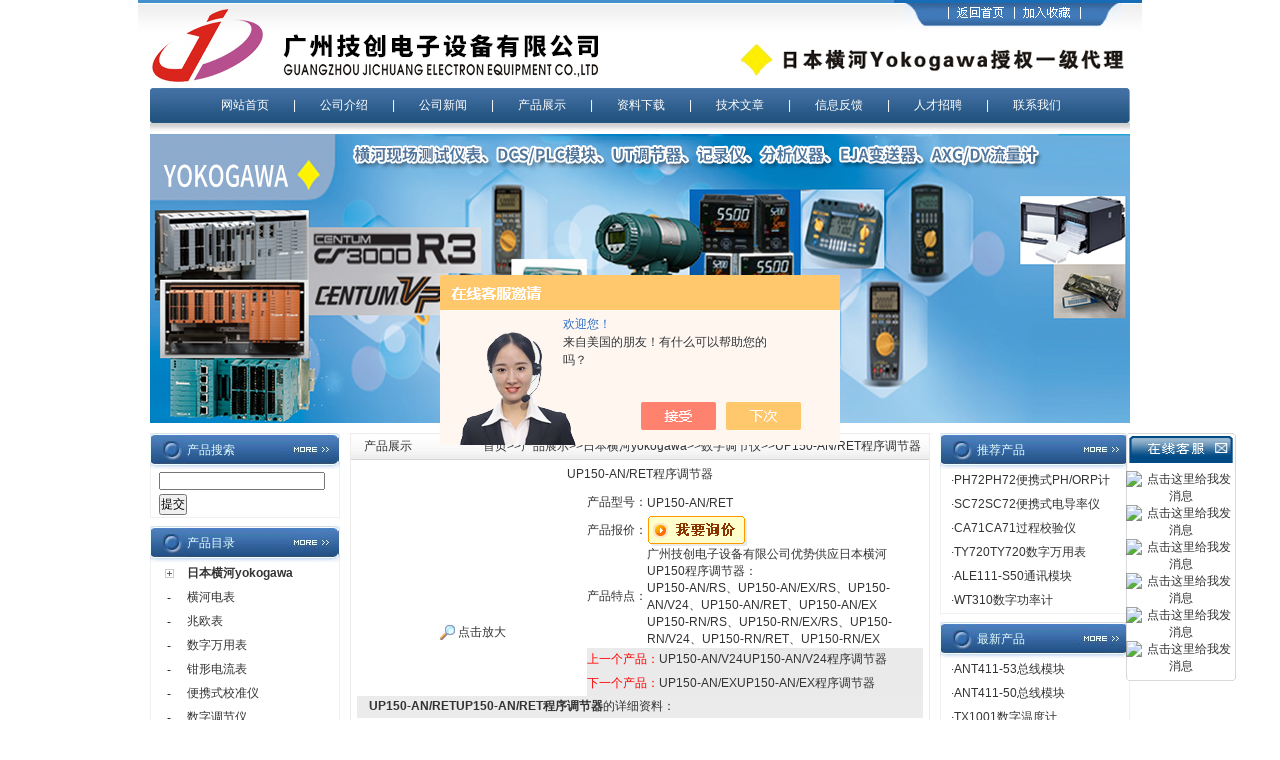

--- FILE ---
content_type: text/html; charset=utf-8
request_url: http://www.jichuang-china.com/gzjc1718-Products-9896157/
body_size: 12536
content:
<!DOCTYPE html PUBLIC "-//W3C//DTD XHTML 1.0 Transitional//EN" "http://www.w3.org/TR/xhtml1/DTD/xhtml1-transitional.dtd">
<html xmlns="http://www.w3.org/1999/xhtml">
<head>
<meta http-equiv="Content-Type" content="text/html; charset=utf-8" />
<TITLE>UP150-AN/RET程序调节器UP150-AN/RET-广州技创电子设备有限公司</TITLE>
<META NAME="Keywords" CONTENT="UP150-AN/RET程序调节器">
<META NAME="Description" CONTENT="广州技创电子设备有限公司所提供的UP150-AN/RETUP150-AN/RET程序调节器质量可靠、规格齐全,广州技创电子设备有限公司不仅具有专业的技术水平,更有良好的售后服务和优质的解决方案,欢迎您来电咨询此产品具体参数及价格等详细信息！">
<script src="/ajax/common.ashx" type="text/javascript"></script>
<script src="/ajax/NewPersonalStyle.Classes.SendMSG,NewPersonalStyle.ashx" type="text/javascript"></script>
<script src="/js/videoback.js" type="text/javascript"></script>

<link href="/skins/202678/css/css.css" rel="stylesheet" type="text/css" />
<script type="application/ld+json">
{
"@context": "https://ziyuan.baidu.com/contexts/cambrian.jsonld",
"@id": "http://www.jichuang-china.com/gzjc1718-Products-9896157/",
"title": "UP150-AN/RET程序调节器UP150-AN/RET",
"pubDate": "2012-07-14T11:19:31",
"upDate": "2015-07-19T05:41:35"
    }</script>
<script type="text/javascript" src="/ajax/common.ashx"></script>
<script src="/ajax/NewPersonalStyle.Classes.SendMSG,NewPersonalStyle.ashx" type="text/javascript"></script>
<script type="text/javascript">
var viewNames = "";
var cookieArr = document.cookie.match(new RegExp("ViewNames" + "=[_0-9]*", "gi"));
if (cookieArr != null && cookieArr.length > 0) {
   var cookieVal = cookieArr[0].split("=");
    if (cookieVal[0] == "ViewNames") {
        viewNames = unescape(cookieVal[1]);
    }
}
if (viewNames == "") {
    var exp = new Date();
    exp.setTime(exp.getTime() + 7 * 24 * 60 * 60 * 1000);
    viewNames = new Date().valueOf() + "_" + Math.round(Math.random() * 1000 + 1000);
    document.cookie = "ViewNames" + "=" + escape(viewNames) + "; expires" + "=" + exp.toGMTString();
}
SendMSG.ToSaveViewLog("9896157", "ProductsInfo",viewNames, function() {});
</script>
<script language="javaScript" src="/js/JSChat.js"></script><script language="javaScript">function ChatBoxClickGXH() { DoChatBoxClickGXH('https://chat.chem17.com',186591) }</script><script>!window.jQuery && document.write('<script src="https://public.mtnets.com/Plugins/jQuery/2.2.4/jquery-2.2.4.min.js" integrity="sha384-rY/jv8mMhqDabXSo+UCggqKtdmBfd3qC2/KvyTDNQ6PcUJXaxK1tMepoQda4g5vB" crossorigin="anonymous">'+'</scr'+'ipt>');</script><script type="text/javascript" src="https://chat.chem17.com/chat/KFCenterBox/202678"></script><script type="text/javascript" src="https://chat.chem17.com/chat/KFLeftBox/202678"></script><script>
(function(){
var bp = document.createElement('script');
var curProtocol = window.location.protocol.split(':')[0];
if (curProtocol === 'https') {
bp.src = 'https://zz.bdstatic.com/linksubmit/push.js';
}
else {
bp.src = 'http://push.zhanzhang.baidu.com/push.js';
}
var s = document.getElementsByTagName("script")[0];
s.parentNode.insertBefore(bp, s);
})();
</script>
</head>

<body>
<script src="https://www.chem17.com/mystat.aspx?u=gzjc1718"></script>

<table width="1004" height="88" border="0" align="center" cellpadding="0" cellspacing="0" background="/skins/202678/images/index.jpg">
  <tr>
    <td width="228"></td>
    <td width="776" align="right" valign="top"><img src="/skins/202678/images/index_r1_c34.jpg" width="248" height="31" border="0" usemap="#Map" /></td>
  </tr>
</table>
<table width="980" border="0" align="center" cellpadding="0" cellspacing="0" background="/skins/202678/images/index_r5_c9.jpg">
  <tr>
    <td width="12" align="left"><img src="/skins/202678/images/index_r5_c3.jpg" width="12" height="35" /></td>
    <td align="center" class="daohang"><a href="/">网站首页</a>　　|　　<a href="/aboutus/">公司介绍</a>　　|　　<a href="/news/">公司新闻</a>　　|　　<a href="/products/">产品展示</a>　　|　　<a href="/down/">资料下载</a>　　|　　<a href="/article/">技术文章</a>　　|　　<a href="/order/">信息反馈</a>　　|　　<a href="/job/">人才招聘</a>　　|　　<a href="/contact/">联系我们</a></td>
    <td width="10" align="right"><img src="/skins/202678/images/index_r5_c38.jpg" width="7" height="35" /></td>
  </tr>
</table>
<table width="980" border="0" align="center" cellpadding="0" cellspacing="0" background="/skins/202678/images/index_r7_c13.jpg">
  <tr>
    <td height="11"></td>
  </tr>
</table>
<table width="980" border="0" align="center" cellpadding="0" cellspacing="0">
  <tr>
    <td><img src="/skins/202678/images/banner.jpg"/></td>
  </tr>
</table>
<table width="980" height="10" border="0" align="center" cellpadding="0" cellspacing="0">
  <tr>
    <td></td>
  </tr>
</table>

<map name="Map" id="Map"><area shape="rect" coords="60,4,112,21" href="/" />
<area shape="rect" coords="127,4,178,23" href="javascript:window.external.addFavorite('http://www.jichuang-china.com','广州技创电子设备有限公司');" /></map>



<SCRIPT language=javascript>
<!--
        var stmnLEFT = 880; 
        var stmnGAP1 = 220; 
        var stmnGAP2 = 100; 
        var stmnBASE = 150; 
        var stmnActivateSpeed = 200; 
        var stmnScrollSpeed = 1; 

        var stmnTimer;

        
        function ReadCookie(name)
        {
                var label = name + "=";
                var labelLen = label.length;
                var cLen = document.cookie.length;
                var i = 0;

                while (i < cLen) {
                        var j = i + labelLen;

                        if (document.cookie.substring(i, j) == label) {
                                var cEnd = document.cookie.indexOf(";", j);
                                if (cEnd == -1) cEnd = document.cookie.length;

                                return unescape(document.cookie.substring(j, cEnd));
                        }
        
                        i++;
                }

                return "";
        }

       
        function SaveCookie(name, value, expire)
        {
                var eDate = new Date();
                eDate.setDate(eDate.getDate() + expire);
                document.cookie = name + "=" + value + "; expires=" +  eDate.toGMTString()+ "; path=/";
        }

       
        function RefreshStaticMenu()
        {
                var stmnStartPoint, stmnEndPoint, stmnRefreshTimer;

                stmnStartPoint = parseInt(STATICMENU.style.top, 10);
                stmnEndPoint = document.documentElement.scrollTop + stmnGAP2;
                if (stmnEndPoint < stmnGAP1) stmnEndPoint = stmnGAP1;

                stmnRefreshTimer = stmnActivateSpeed;

                if ( stmnStartPoint != stmnEndPoint ) {
                        stmnScrollAmount = Math.ceil( Math.abs( stmnEndPoint - stmnStartPoint ) / 15 );
                        STATICMENU.style.top = parseInt(STATICMENU.style.top, 10) + ( ( stmnEndPoint<stmnStartPoint ) ? -stmnScrollAmount : stmnScrollAmount );
                        stmnRefreshTimer = stmnScrollSpeed;
                }

                stmnTimer = setTimeout ("RefreshStaticMenu();", stmnRefreshTimer);
        }

      
        function ToggleAnimate()
        {
                if (ANIMATE.checked) { 
                        RefreshStaticMenu(); 
                        SaveCookie("ANIMATE", "true", 300); 
                }
                else { 
                        clearTimeout(stmnTimer); 
                        STATICMENU.style.top = stmnGAP1; 
                        SaveCookie("ANIMATE", "false", 300); 
                }
        }

        
        function InitializeStaticMenu()
        {
                if (ReadCookie("ANIMATE") == "false") { 
                        ANIMATE.checked = false; 
                        STATICMENU.style.top = document.documentElement.scrollTop + stmnGAP1; 
                }
                else { 
                        ANIMATE.checked = true; 
                        STATICMENU.style.top = document.documentElement.scrollTop + stmnBASE; 
                        RefreshStaticMenu(); 
                }

                STATICMENU.style.left = "88%"; 
        }
        
       
        ns = (document.layers)? true:false
        ie = (document.all)? true:false
        
        function show(id) 
        {
        if (ns) document.layers[id].visibility = "visible"
        else if (ie) document.all[id].style.visibility = "visible"
        }
        
        function hide(id) 
        {
        if (ns) document.layers[id].visibility = "hidden"
        else if (ie) document.all[id].style.visibility = "hidden"
        }
		 function closetable() 
        {
		document.getElementById("hiddendiv").style.display="none";
        }

-->
</SCRIPT>
<TABLE cellSpacing=0 cellPadding=0 width="100%" border=0>
  <TR>
    <TD vAlign=top width=65><!-------用户公告-------->
      <DIV id=STATICMENU 
style="Z-INDEX: 100; POSITION: absolute">

<div id="hiddendiv">


<table width="110" border="0" cellspacing="0" cellpadding="0" id="hiddendiv">
  <tr>
    <td valign="top" background="/skins/202678/images/qq_17.gif"><table width="110" border="0" cellspacing="0" cellpadding="0" >
    
</table>
      <table width="110" border="0" align="center" cellpadding="0" cellspacing="0">
        <tr>
          <td><img src="/skins/202678/images/qq_15.gif" width="110" height="38" border="0" usemap="#MapMap">
            <map name="MapMap">
              <area shape="rect" coords="80,5,103,25" href="#" onClick="ad.style.display = 'none'" title="关闭">
            </map>            </td>
        </tr>
	
	
 

 		<tr>
		  <td background="/skins/202678/images/qq_17.gif" height="25"><div align="center"><a target=blank href=tencent://message/?uin=1973687&Site=&Menu=yes><img border="0" src="http://wpa.qq.com/pa?p=2:1973687:47" alt="点击这里给我发消息" title="点击这里给我发消息"></a></div></td>
  </tr>
  
 		<tr>
		  <td background="/skins/202678/images/qq_17.gif" height="25"><div align="center"><a target=blank href=tencent://message/?uin=916780778&Site=&Menu=yes><img border="0" src="http://wpa.qq.com/pa?p=2:916780778:47" alt="点击这里给我发消息" title="点击这里给我发消息"></a></div></td>
  </tr>
  
 		<tr>
		  <td background="/skins/202678/images/qq_17.gif" height="25"><div align="center"><a target=blank href=tencent://message/?uin=1662293579&Site=&Menu=yes><img border="0" src="http://wpa.qq.com/pa?p=2:1662293579:47" alt="点击这里给我发消息" title="点击这里给我发消息"></a></div></td>
  </tr>
  
 		<tr>
		  <td background="/skins/202678/images/qq_17.gif" height="25"><div align="center"><a target=blank href=tencent://message/?uin=1787652270&Site=&Menu=yes><img border="0" src="http://wpa.qq.com/pa?p=2:1787652270:47" alt="点击这里给我发消息" title="点击这里给我发消息"></a></div></td>
  </tr>
  
 		<tr>
		  <td background="/skins/202678/images/qq_17.gif" height="25"><div align="center"><a target=blank href=tencent://message/?uin=2211720212&Site=&Menu=yes><img border="0" src="http://wpa.qq.com/pa?p=2:2211720212:47" alt="点击这里给我发消息" title="点击这里给我发消息"></a></div></td>
  </tr>
  <tr>
		  <td background="/skins/202678/images/qq_17.gif" height="25"><div align="center"><a target=blank href=tencent://message/?uin=2277175806&Site=&Menu=yes><img border="0" src="http://wpa.qq.com/pa?p=2:2277175806:47" alt="点击这里给我发消息" title="点击这里给我发消息"></a></div></td>
  </tr>
  
      
		
		
		
		<tr>
    <td><img src="/skins/202678/images/qq_37.gif" width="110" height="6"></td>
  </tr>
      </table></td>
  </tr>
</table>
 
</div>


<map name="Map"><area shape="rect" coords="80,5,103,25" href="#"onclick=" closetable();" title="关闭"></map>

	  <INPUT id=ANIMATE onclick=ToggleAnimate(); type=hidden>
      <SCRIPT language=javascript>InitializeStaticMenu();</SCRIPT>
      </DIV></TD></TR></TBODY></TABLE>


<table width="980" border="0" align="center" cellpadding="0" cellspacing="0">
  <tr>
    <td width="200" valign="top"><table width="190" border="0" cellpadding="0" cellspacing="0" background="/skins/202678/images/index1_r1_c13.jpg">
      <tr>
        <td width="37" align="left"><img src="/skins/202678/images/index1_r1_c1.jpg" width="37" height="36" /></td>
        <td width="100" class="bt">产品搜索</td>
        <td width="53" align="right"><img src="/skins/202678/images/index1_r1_c16.jpg" width="53" height="35" /></td>
      </tr>
    </table>
      <table width="190" border="0" cellspacing="0" cellpadding="0" style="border-bottom:1px solid #EFF1EE; border-left:1px solid #EFF1EE; border-right:1px solid #EFF1EE;">
        <tr>
          <td><table width="188" border="0" cellspacing="0" cellpadding="0">
              <form action="/products.html" method="post" name="form1" id="form1" onsubmit="return checkform(form1)">
                <tr>
                  <td height="24" align="left" style="padding-left:8px;"><input name="keyword" type="text" class="kuang" size="22" value="" /></td>
                </tr>
                <tr>
                  <td height="24" align="left" style="padding-left:8px;"><input type="submit" name="Submit" value="提交" /></td>
                </tr>
              </form>
          </table></td>
        </tr>
      </table>
      <table width="190" height="8" border="0" cellpadding="0" cellspacing="0">
        <tr>
          <td></td>
        </tr>
      </table>
      <table width="190" border="0" cellpadding="0" cellspacing="0" background="/skins/202678/images/index1_r1_c13.jpg">
      <tr>
        <td width="37" align="left"><img src="/skins/202678/images/index1_r1_c1.jpg" width="37" height="36" /></td>
        <td width="100" class="bt">产品目录</td>
        <td width="53" align="right"><img src="/skins/202678/images/index1_r1_c16.jpg" width="53" height="35" /></td>
      </tr>
    </table>
      <table width="190" border="0" cellspacing="0" cellpadding="0" style="border-bottom:1px solid #EFF1EE; border-left:1px solid #EFF1EE; border-right:1px solid #EFF1EE;">
        <tr>
          <td>
              <table width="188" border="0" cellspacing="0" cellpadding="0">
                <tr>
                  <td width="36" height="24" align="center"><img src="/skins/202678/images/index_r19_c4.jpg" width="9" height="9" /></td>
                  <td><span class="test14"><strong><a href="/gzjc1718-ParentList-585062/" target="_blank" title="日本横河yokogawa">日本横河yokogawa</a></strong></span></td>
                </tr>
              </table>
            
              <table width="188" border="0" cellspacing="0" cellpadding="0">
                <tr>
                  <td width="36" height="24" align="center">-</td>
                  <td><span class="test12"><a href="/gzjc1718-SonList-585065/" target="_blank" title="横河电表">横河电表</a></span></td>
                </tr>
              </table>
            
              <table width="188" border="0" cellspacing="0" cellpadding="0">
                <tr>
                  <td width="36" height="24" align="center">-</td>
                  <td><span class="test12"><a href="/gzjc1718-SonList-585092/" target="_blank" title="兆欧表">兆欧表</a></span></td>
                </tr>
              </table>
            
              <table width="188" border="0" cellspacing="0" cellpadding="0">
                <tr>
                  <td width="36" height="24" align="center">-</td>
                  <td><span class="test12"><a href="/gzjc1718-SonList-585089/" target="_blank" title="数字万用表">数字万用表</a></span></td>
                </tr>
              </table>
            
              <table width="188" border="0" cellspacing="0" cellpadding="0">
                <tr>
                  <td width="36" height="24" align="center">-</td>
                  <td><span class="test12"><a href="/gzjc1718-SonList-585093/" target="_blank" title="钳形电流表">钳形电流表</a></span></td>
                </tr>
              </table>
            
              <table width="188" border="0" cellspacing="0" cellpadding="0">
                <tr>
                  <td width="36" height="24" align="center">-</td>
                  <td><span class="test12"><a href="/gzjc1718-SonList-585094/" target="_blank" title="便携式校准仪">便携式校准仪</a></span></td>
                </tr>
              </table>
            
              <table width="188" border="0" cellspacing="0" cellpadding="0">
                <tr>
                  <td width="36" height="24" align="center">-</td>
                  <td><span class="test12"><a href="/gzjc1718-SonList-585108/" target="_blank" title="数字调节仪">数字调节仪</a></span></td>
                </tr>
              </table>
            
              <table width="188" border="0" cellspacing="0" cellpadding="0">
                <tr>
                  <td width="36" height="24" align="center">-</td>
                  <td><span class="test12"><a href="/gzjc1718-SonList-585097/" target="_blank" title="有纸记录仪">有纸记录仪</a></span></td>
                </tr>
              </table>
            
              <table width="188" border="0" cellspacing="0" cellpadding="0">
                <tr>
                  <td width="36" height="24" align="center">-</td>
                  <td><span class="test12"><a href="/gzjc1718-SonList-585098/" target="_blank" title="无纸记录仪">无纸记录仪</a></span></td>
                </tr>
              </table>
            
              <table width="188" border="0" cellspacing="0" cellpadding="0">
                <tr>
                  <td width="36" height="24" align="center">-</td>
                  <td><span class="test12"><a href="/gzjc1718-SonList-585099/" target="_blank" title="混合记录仪">混合记录仪</a></span></td>
                </tr>
              </table>
            
              <table width="188" border="0" cellspacing="0" cellpadding="0">
                <tr>
                  <td width="36" height="24" align="center">-</td>
                  <td><span class="test12"><a href="/gzjc1718-SonList-585102/" target="_blank" title="便携式记录仪">便携式记录仪</a></span></td>
                </tr>
              </table>
            
              <table width="188" border="0" cellspacing="0" cellpadding="0">
                <tr>
                  <td width="36" height="24" align="center">-</td>
                  <td><span class="test12"><a href="/gzjc1718-SonList-585107/" target="_blank" title="记录仪配件">记录仪配件</a></span></td>
                </tr>
              </table>
            
              <table width="188" border="0" cellspacing="0" cellpadding="0">
                <tr>
                  <td width="36" height="24" align="center">-</td>
                  <td><span class="test12"><a href="/gzjc1718-SonList-657478/" target="_blank" title="直流精密测量仪器">直流精密测量仪器</a></span></td>
                </tr>
              </table>
            
              <table width="188" border="0" cellspacing="0" cellpadding="0">
                <tr>
                  <td width="36" height="24" align="center">-</td>
                  <td><span class="test12"><a href="/gzjc1718-SonList-609191/" target="_blank" title="光通信测量">光通信测量</a></span></td>
                </tr>
              </table>
            
              <table width="188" border="0" cellspacing="0" cellpadding="0">
                <tr>
                  <td width="36" height="24" align="center">-</td>
                  <td><span class="test12"><a href="/gzjc1718-SonList-585096/" target="_blank" title="功率计">功率计</a></span></td>
                </tr>
              </table>
            
              <table width="188" border="0" cellspacing="0" cellpadding="0">
                <tr>
                  <td width="36" height="24" align="center">-</td>
                  <td><span class="test12"><a href="/gzjc1718-SonList-585122/" target="_blank" title="手操器">手操器</a></span></td>
                </tr>
              </table>
            
              <table width="188" border="0" cellspacing="0" cellpadding="0">
                <tr>
                  <td width="36" height="24" align="center">-</td>
                  <td><span class="test12"><a href="/gzjc1718-SonList-585126/" target="_blank" title="数字温度计">数字温度计</a></span></td>
                </tr>
              </table>
            
              <table width="188" border="0" cellspacing="0" cellpadding="0">
                <tr>
                  <td width="36" height="24" align="center">-</td>
                  <td><span class="test12"><a href="/gzjc1718-SonList-585128/" target="_blank" title="数字照度计">数字照度计</a></span></td>
                </tr>
              </table>
            
              <table width="188" border="0" cellspacing="0" cellpadding="0">
                <tr>
                  <td width="36" height="24" align="center">-</td>
                  <td><span class="test12"><a href="/gzjc1718-SonList-585117/" target="_blank" title="压力变送器">压力变送器</a></span></td>
                </tr>
              </table>
            
              <table width="188" border="0" cellspacing="0" cellpadding="0">
                <tr>
                  <td width="36" height="24" align="center">-</td>
                  <td><span class="test12"><a href="/gzjc1718-SonList-585115/" target="_blank" title="温度变送器">温度变送器</a></span></td>
                </tr>
              </table>
            
              <table width="188" border="0" cellspacing="0" cellpadding="0">
                <tr>
                  <td width="36" height="24" align="center">-</td>
                  <td><span class="test12"><a href="/gzjc1718-SonList-585118/" target="_blank" title="电磁流量计">电磁流量计</a></span></td>
                </tr>
              </table>
            
              <table width="188" border="0" cellspacing="0" cellpadding="0">
                <tr>
                  <td width="36" height="24" align="center">-</td>
                  <td><span class="test12"><a href="/gzjc1718-SonList-585120/" target="_blank" title="涡街流量计">涡街流量计</a></span></td>
                </tr>
              </table>
            
              <table width="188" border="0" cellspacing="0" cellpadding="0">
                <tr>
                  <td width="36" height="24" align="center">-</td>
                  <td><span class="test12"><a href="/gzjc1718-SonList-681959/" target="_blank" title="避雷器">避雷器</a></span></td>
                </tr>
              </table>
            
              <table width="188" border="0" cellspacing="0" cellpadding="0">
                <tr>
                  <td width="36" height="24" align="center">-</td>
                  <td><span class="test12"><a href="/gzjc1718-SonList-585112/" target="_blank" title="信号转换器/互感器">信号转换器/互感器</a></span></td>
                </tr>
              </table>
            
              <table width="188" border="0" cellspacing="0" cellpadding="0">
                <tr>
                  <td width="36" height="24" align="center">-</td>
                  <td><span class="test12"><a href="/gzjc1718-SonList-585130/" target="_blank" title="氧分析仪">氧分析仪</a></span></td>
                </tr>
              </table>
            
              <table width="188" border="0" cellspacing="0" cellpadding="0">
                <tr>
                  <td width="36" height="24" align="center">-</td>
                  <td><span class="test12"><a href="/gzjc1718-SonList-585132/" target="_blank" title="电导率仪">电导率仪</a></span></td>
                </tr>
              </table>
            
              <table width="188" border="0" cellspacing="0" cellpadding="0">
                <tr>
                  <td width="36" height="24" align="center">-</td>
                  <td><span class="test12"><a href="/gzjc1718-SonList-585133/" target="_blank" title="PH计/ORP计/电极">PH计/ORP计/电极</a></span></td>
                </tr>
              </table>
            
              <table width="188" border="0" cellspacing="0" cellpadding="0">
                <tr>
                  <td width="36" height="24" align="center">-</td>
                  <td><span class="test12"><a href="/gzjc1718-SonList-585135/" target="_blank" title="DCS卡件/模块/PLC">DCS卡件/模块/PLC</a></span></td>
                </tr>
              </table>
            
              <table width="188" border="0" cellspacing="0" cellpadding="0">
                <tr>
                  <td width="36" height="24" align="center">-</td>
                  <td><span class="test12"><a href="/gzjc1718-SonList-585134/" target="_blank" title="温度探头/传感器/电缆">温度探头/传感器/电缆</a></span></td>
                </tr>
              </table>
            
              <table width="188" border="0" cellspacing="0" cellpadding="0">
                <tr>
                  <td width="36" height="24" align="center">-</td>
                  <td><span class="test12"><a href="/gzjc1718-SonList-689972/" target="_blank" title="电压探头">电压探头</a></span></td>
                </tr>
              </table>
            
              <table width="188" border="0" cellspacing="0" cellpadding="0">
                <tr>
                  <td width="36" height="24" align="center">-</td>
                  <td><span class="test12"><a href="/gzjc1718-SonList-689971/" target="_blank" title="电流探头">电流探头</a></span></td>
                </tr>
              </table>
            
              <table width="188" border="0" cellspacing="0" cellpadding="0">
                <tr>
                  <td width="36" height="24" align="center">-</td>
                  <td><span class="test12"><a href="/gzjc1718-SonList-635961/" target="_blank" title="分流器/变压器">分流器/变压器</a></span></td>
                </tr>
              </table>
            
              <table width="188" border="0" cellspacing="0" cellpadding="0">
                <tr>
                  <td width="36" height="24" align="center">-</td>
                  <td><span class="test12"><a href="/gzjc1718-SonList-585136/" target="_blank" title="张力计">张力计</a></span></td>
                </tr>
              </table>
            
              
              <table width="188" border="0" cellspacing="0" cellpadding="0">
                <tr>
                  <td width="36" height="24" align="center"><img src="/skins/202678/images/index_r19_c4.jpg" width="9" height="9" /></td>
                  <td><span class="test14"><strong><a href="/gzjc1718-ParentList-585090/" target="_blank" title="日本日置HIOKI">日本日置HIOKI</a></strong></span></td>
                </tr>
              </table>
            
              
              <table width="188" border="0" cellspacing="0" cellpadding="0">
                <tr>
                  <td width="36" height="24" align="center"><img src="/skins/202678/images/index_r19_c4.jpg" width="9" height="9" /></td>
                  <td><span class="test14"><strong><a href="/gzjc1718-ParentList-585106/" target="_blank" title="日本小野ONOSOKKI">日本小野ONOSOKKI</a></strong></span></td>
                </tr>
              </table>
            
              
              <table width="188" border="0" cellspacing="0" cellpadding="0">
                <tr>
                  <td width="36" height="24" align="center"><img src="/skins/202678/images/index_r19_c4.jpg" width="9" height="9" /></td>
                  <td><span class="test14"><strong><a href="/gzjc1718-ParentList-585137/" target="_blank" title="日本岛电SHIMADEN">日本岛电SHIMADEN</a></strong></span></td>
                </tr>
              </table>
            
              
              <table width="188" border="0" cellspacing="0" cellpadding="0">
                <tr>
                  <td width="36" height="24" align="center"><img src="/skins/202678/images/index_r19_c4.jpg" width="9" height="9" /></td>
                  <td><span class="test14"><strong><a href="/gzjc1718-ParentList-585139/" target="_blank" title="日本神港SHINKO">日本神港SHINKO</a></strong></span></td>
                </tr>
              </table>
            
              
              <table width="188" border="0" cellspacing="0" cellpadding="0">
                <tr>
                  <td width="36" height="24" align="center"><img src="/skins/202678/images/index_r19_c4.jpg" width="9" height="9" /></td>
                  <td><span class="test14"><strong><a href="/gzjc1718-ParentList-585142/" target="_blank" title="日本共立KYORITSU">日本共立KYORITSU</a></strong></span></td>
                </tr>
              </table>
            
              
              <table width="188" border="0" cellspacing="0" cellpadding="0">
                <tr>
                  <td width="36" height="24" align="center"><img src="/skins/202678/images/index_r19_c4.jpg" width="9" height="9" /></td>
                  <td><span class="test14"><strong><a href="/gzjc1718-ParentList-611018/" target="_blank" title="日本菊水KIKUSUI">日本菊水KIKUSUI</a></strong></span></td>
                </tr>
              </table>
            
              
              <table width="188" border="0" cellspacing="0" cellpadding="0">
                <tr>
                  <td width="36" height="24" align="center"><img src="/skins/202678/images/index_r19_c4.jpg" width="9" height="9" /></td>
                  <td><span class="test14"><strong><a href="/gzjc1718-ParentList-585145/" target="_blank" title="日本万用Multi">日本万用Multi</a></strong></span></td>
                </tr>
              </table>
            
              
              <table width="188" border="0" cellspacing="0" cellpadding="0">
                <tr>
                  <td width="36" height="24" align="center"><img src="/skins/202678/images/index_r19_c4.jpg" width="9" height="9" /></td>
                  <td><span class="test14"><strong><a href="/gzjc1718-ParentList-585147/" target="_blank" title="美国福禄克Fluke">美国福禄克Fluke</a></strong></span></td>
                </tr>
              </table>
            
              
              <table width="188" border="0" cellspacing="0" cellpadding="0">
                <tr>
                  <td width="36" height="24" align="center"><img src="/skins/202678/images/index_r19_c4.jpg" width="9" height="9" /></td>
                  <td><span class="test14"><strong><a href="/gzjc1718-ParentList-585148/" target="_blank" title="美国安捷伦Agilent">美国安捷伦Agilent</a></strong></span></td>
                </tr>
              </table>
            
              
              <table width="188" border="0" cellspacing="0" cellpadding="0">
                <tr>
                  <td width="36" height="24" align="center"><img src="/skins/202678/images/index_r19_c4.jpg" width="9" height="9" /></td>
                  <td><span class="test14"><strong><a href="/gzjc1718-ParentList-585149/" target="_blank" title="美国泰克Tektronix">美国泰克Tektronix</a></strong></span></td>
                </tr>
              </table>
            
              
              <table width="188" border="0" cellspacing="0" cellpadding="0">
                <tr>
                  <td width="36" height="24" align="center"><img src="/skins/202678/images/index_r19_c4.jpg" width="9" height="9" /></td>
                  <td><span class="test14"><strong><a href="/gzjc1718-ParentList-585466/" target="_blank" title="美国Omega">美国Omega</a></strong></span></td>
                </tr>
              </table>
            
              
              <table width="188" border="0" cellspacing="0" cellpadding="0">
                <tr>
                  <td width="36" height="24" align="center"><img src="/skins/202678/images/index_r19_c4.jpg" width="9" height="9" /></td>
                  <td><span class="test14"><strong><a href="/gzjc1718-ParentList-585153/" target="_blank" title="香港上润WP">香港上润WP</a></strong></span></td>
                </tr>
              </table>
            
              
              <table width="188" border="0" cellspacing="0" cellpadding="0">
                <tr>
                  <td width="36" height="24" align="center"><img src="/skins/202678/images/index_r19_c4.jpg" width="9" height="9" /></td>
                  <td><span class="test14"><strong><a href="/gzjc1718-ParentList-585154/" target="_blank" title="香港虹润HR">香港虹润HR</a></strong></span></td>
                </tr>
              </table>
            
              
              <table width="188" border="0" cellspacing="0" cellpadding="0">
                <tr>
                  <td width="36" height="24" align="center"><img src="/skins/202678/images/index_r19_c4.jpg" width="9" height="9" /></td>
                  <td><span class="test14"><strong><a href="/gzjc1718-ParentList-585155/" target="_blank" title="新虹润NHR">新虹润NHR</a></strong></span></td>
                </tr>
              </table>
            
              
              <table width="188" border="0" cellspacing="0" cellpadding="0">
                <tr>
                  <td width="36" height="24" align="center"><img src="/skins/202678/images/index_r19_c4.jpg" width="9" height="9" /></td>
                  <td><span class="test14"><strong><a href="/gzjc1718-ParentList-585156/" target="_blank" title="香港昌晖SWP">香港昌晖SWP</a></strong></span></td>
                </tr>
              </table>
            
              
              <table width="188" border="0" cellspacing="0" cellpadding="0">
                <tr>
                  <td width="36" height="24" align="center"><img src="/skins/202678/images/index_r19_c4.jpg" width="9" height="9" /></td>
                  <td><span class="test14"><strong><a href="/gzjc1718-ParentList-585412/" target="_blank" title="杭州盘古">杭州盘古</a></strong></span></td>
                </tr>
              </table>
            
              
              <table width="188" border="0" cellspacing="0" cellpadding="0">
                <tr>
                  <td width="36" height="24" align="center"><img src="/skins/202678/images/index_r19_c4.jpg" width="9" height="9" /></td>
                  <td><span class="test14"><strong><a href="/gzjc1718-ParentList-585411/" target="_blank" title="昆仑工控">昆仑工控</a></strong></span></td>
                </tr>
              </table>
            
              
              <table width="188" border="0" cellspacing="0" cellpadding="0">
                <tr>
                  <td width="36" height="24" align="center"><img src="/skins/202678/images/index_r19_c4.jpg" width="9" height="9" /></td>
                  <td><span class="test14"><strong><a href="/gzjc1718-ParentList-585420/" target="_blank" title="北京金立石">北京金立石</a></strong></span></td>
                </tr>
              </table>
            
              
              <table width="188" border="0" cellspacing="0" cellpadding="0">
                <tr>
                  <td width="36" height="24" align="center"><img src="/skins/202678/images/index_r19_c4.jpg" width="9" height="9" /></td>
                  <td><span class="test14"><strong><a href="/gzjc1718-ParentList-585151/" target="_blank" title="英国WEST">英国WEST</a></strong></span></td>
                </tr>
              </table>
            
              
              <table width="188" border="0" cellspacing="0" cellpadding="0">
                <tr>
                  <td width="36" height="24" align="center"><img src="/skins/202678/images/index_r19_c4.jpg" width="9" height="9" /></td>
                  <td><span class="test14"><strong><a href="/gzjc1718-ParentList-585405/" target="_blank" title="中国台湾固纬GWinstek">中国台湾固纬GWinstek</a></strong></span></td>
                </tr>
              </table>
            
              
              <table width="188" border="0" cellspacing="0" cellpadding="0">
                <tr>
                  <td width="36" height="24" align="center"><img src="/skins/202678/images/index_r19_c4.jpg" width="9" height="9" /></td>
                  <td><span class="test14"><strong><a href="/gzjc1718-ParentList-585403/" target="_blank" title="中国台湾泰仕TES">中国台湾泰仕TES</a></strong></span></td>
                </tr>
              </table>
            
              
              <table width="188" border="0" cellspacing="0" cellpadding="0">
                <tr>
                  <td width="36" height="24" align="center"><img src="/skins/202678/images/index_r19_c4.jpg" width="9" height="9" /></td>
                  <td><span class="test14"><strong><a href="/gzjc1718-ParentList-585404/" target="_blank" title="中国台湾衡欣AZ">中国台湾衡欣AZ</a></strong></span></td>
                </tr>
              </table>
            
              
              <table width="188" border="0" cellspacing="0" cellpadding="0">
                <tr>
                  <td width="36" height="24" align="center"><img src="/skins/202678/images/index_r19_c4.jpg" width="9" height="9" /></td>
                  <td><span class="test14"><strong><a href="/gzjc1718-ParentList-585408/" target="_blank" title="中国台湾艾普斯APC">中国台湾艾普斯APC</a></strong></span></td>
                </tr>
              </table>
            
              
              <table width="188" border="0" cellspacing="0" cellpadding="0">
                <tr>
                  <td width="36" height="24" align="center"><img src="/skins/202678/images/index_r19_c4.jpg" width="9" height="9" /></td>
                  <td><span class="test14"><strong><a href="/gzjc1718-ParentList-585430/" target="_blank" title="深圳胜利VICTOR">深圳胜利VICTOR</a></strong></span></td>
                </tr>
              </table>
            
              
              <table width="188" border="0" cellspacing="0" cellpadding="0">
                <tr>
                  <td width="36" height="24" align="center"><img src="/skins/202678/images/index_r19_c4.jpg" width="9" height="9" /></td>
                  <td><span class="test14"><strong><a href="/gzjc1718-ParentList-585446/" target="_blank" title="圣斯尔CE">圣斯尔CE</a></strong></span></td>
                </tr>
              </table>
            
              
              <table width="188" border="0" cellspacing="0" cellpadding="0">
                <tr>
                  <td width="36" height="24" align="center"><img src="/skins/202678/images/index_r19_c4.jpg" width="9" height="9" /></td>
                  <td><span class="test14"><strong><a href="/gzjc1718-ParentList-585450/" target="_blank" title="广州技创">广州技创</a></strong></span></td>
                </tr>
              </table>
            
              
              <table width="188" border="0" cellspacing="0" cellpadding="0">
                <tr>
                  <td width="36" height="24" align="center"><img src="/skins/202678/images/index_r19_c4.jpg" width="9" height="9" /></td>
                  <td><span class="test14"><strong><a href="/gzjc1718-ParentList-585465/" target="_blank" title="其他国产仪器">其他国产仪器</a></strong></span></td>
                </tr>
              </table>
            
              
          </td>
        </tr>
      </table>
      <table width="190" height="8" border="0" cellpadding="0" cellspacing="0">
        <tr>
          <td></td>
        </tr>
      </table>
      <table width="190" border="0" cellpadding="0" cellspacing="0" background="/skins/202678/images/index1_r1_c13.jpg">
        <tr>
          <td width="37" align="left"><img src="/skins/202678/images/index1_r1_c1.jpg" width="37" height="36" /></td>
          <td width="100" class="bt">点击量多的产品</td>
          <td width="53" align="right"><img src="/skins/202678/images/index1_r1_c16.jpg" width="53" height="35" /></td>
        </tr>
      </table>
      <table width="190" border="0" cellspacing="0" cellpadding="0" style="border-bottom:1px solid #EFF1EE; border-left:1px solid #EFF1EE; border-right:1px solid #EFF1EE;">
        <tr>
          <td><table width="181" border="0" align="center" cellpadding="0" cellspacing="0" class="xb">
              <!-- BEGIN _ProHNWordProRow Num=4 Line=100 Display=1 -->
              <tr>
                <!-- BEGIN _ProHNWordProColumn Num=4 Line=100 Display=1 -->
                <td height="28" style="padding-left:5px;" class="xb"><div style="width:173px; overflow:hidden; white-space:nowrap;text-overflow:ellipsis;">·</div></td>
                <!-- END _ProHNWordProColumn -->
              </tr>
              <!-- END _ProHNWordProRow -->
          </table></td>
        </tr>
      </table>
      <table width="190" height="8" border="0" cellpadding="0" cellspacing="0">
        <tr>
          <td></td>
        </tr>
      </table></td>
    <td valign="top"><table width="780" height="20" border="0" cellpadding="0" cellspacing="0">
      <tr>
        <td valign="top" style="padding-right:10px;"><table width="100%" border="0" cellspacing="0" cellpadding="0" style="border:1px solid #ECECEC;">
            <tr>
              <td valign="top"><table width="100%" border="0" cellpadding="0" cellspacing="0" background="/skins/202678/images/index3.jpg">
                  <tr>
                    <td width="14" height="26" align="center">&nbsp;</td>
                    <td width="81">产品展示</td>
                    <td width="483" align="right" style="padding-right:8px;"><a href="/">首页</a>&gt;&gt;<a href="/products/">产品展示</a>&gt;&gt;<a href="/gzjc1718-ParentList-585062/">日本横河yokogawa</a>&gt;&gt;<a href="">数字调节仪</a>>>UP150-AN/RET程序调节器
              
             </td>
                  </tr>
                </table>
                <table width="100%" border="0" cellspacing="0" cellpadding="10">
                  <tr>
                    <td><table width="98%" border="0" align="center" cellpadding="0" cellspacing="0">
                      <tr>
                        <td height="30" align="center"><h1>UP150-AN/RET程序调节器</h1></td>
                      </tr>
                      <tr>
                        <td valign="top"><table width="100%"  border="0" align="center" cellpadding="0" cellspacing="0">
                            <tr>
                              <td width="230" height="180" align="center" valign="middle"><table width="200" border="0" cellspacing="0" cellpadding="2">
                                  <tr>
                                    <td height="80" align="center" class="kuang"><img src="http://img43.chem17.com/gxhpic_90b3885a0b/2b853a2f916714ca4244ac2c6750e8538d525540bc4c629423b5536e9069a687.jpg" width="200" alt="" /></td>
                                  </tr>
                                  <tr>
                                    <td height="35" align="center"><a title="UP150-AN/RET程序调节器" href="http://img43.chem17.com/gxhpic_90b3885a0b/2b853a2f916714ca4244ac2c6750e8538d525540bc4c629423b5536e9069a687.jpg" target="_blank"><img src="/skins/202678/images/big.jpg" width="16" height="16" border="0" /> 点击放大</a></td>
                                  </tr>
                              </table></td>
                              <td valign="middle"><table width="100%"  border="0" cellpadding="5" cellspacing="0">
                                  <tr>
                                    <td width="60" height="26"><div align="center">产品型号：</div></td>
                                    <td>UP150-AN/RET</td>
                                  </tr>
                                  <tr>
                                    <td width="60" height="26"><div align="center">产品报价：</div></td>
                                    <td><a href="#order"><img src=/images/cankaojia.gif border=0></a></td>
                                  </tr>
                                  <tr>
                                    <td width="60" height="100"><div align="center">产品特点：</div></td>
                                    <td class="test12">广州技创电子设备有限公司优势供应日本横河UP150程序调节器：</br>UP150-AN/RS、UP150-AN/EX/RS、UP150-AN/V24、UP150-AN/RET、UP150-AN/EX</br>UP150-RN/RS、UP150-RN/EX/RS、UP150-RN/V24、UP150-RN/RET、UP150-RN/EX</td>
                                  </tr>
                              </table>
                                <table width="100%" border="0" cellspacing="2" cellpadding="0">
                                  <tr>
                                    <td height="24" bgcolor="#EAEAEA" style="color:#FF0000;">上一个产品：<a href="/gzjc1718-Products-9896149/">UP150-AN/V24UP150-AN/V24程序调节器</a></td>
                                  </tr>
                                  <tr>
                                    <td height="24" bgcolor="#EAEAEA" style="color:#FF0000;">下一个产品：<a href="/gzjc1718-Products-9896175/">UP150-AN/EXUP150-AN/EX程序调节器</a></td>
                                  </tr>
                                </table></td>
                            </tr>
                          </table>
                            <table width="100%"  border="0" align="center" cellpadding="0" cellspacing="0">
                              <tr>
                                <td width="12" bgcolor="#EBEBEB">&nbsp;</td>
                                <td height="22" bgcolor="#EBEBEB"><strong>UP150-AN/RETUP150-AN/RET程序调节器</strong>的详细资料：</td>
                              </tr>
                            </table>
                          <table width="98%"  border="0" align="center" cellpadding="5" cellspacing="0">
                              <tr>
                                <td class="test12"><p><p><span style="font-size: large"><strong><span style="color: #000000">UP150-AN/RET程序调节器</span></strong></span></p><p><span style="color: #ff0000"><strong><font size="2"><font size="2">常用型号:</font></font></strong></span></p><p><font size="2"><font size="2">UP150-RN/RS、UP150-RN/EX/RS、UP150-RN/V24、UP150-RN/RET、UP150-RN/EX</font></font></p><p><font size="2"><font size="2">UP150-VN/RS、UP150-VN/EX/RS、UP150-VN/V24、UP150-VN/RET、UP150-VN/EX</font></font></p><p><font size="2"><font size="2">UP150-AN/RS、UP150-AN/EX/RS、UP150-AN/V24、UP150-AN/RET、UP150-AN/EX</font></font></p><p><font size="2"><font size="2">小巧型<span style="color: #000000"><font size="3">UP150程序调节器</font></span>在16个网段提供一个程序模式。标配有通用输入，双事件输出，自整定功能和SUPER超调抑制功能。转发输出以及RS-485通信是其可选功能。</font></font></p><p><font size="2"><span style="color: #000000"><font size="3">UP150程序调节器</font></span>（1/16DIN型）是小型轻量、斜线变化/恒值（Ramp-Soak）程序调节与操作非常简单的设备。由16段组成的程序模式及自动调谐功能、&ldquo;SUPER&rdquo;抑制过冲功能是标配功能。双事件输出是标准配置，同时，外部接点输入、再传输及通信功能是可选性能。</font></p><p><font size="2"><strong><span style="color: #000000"><font size="3">UP150程序调节器</font></span> 特点</strong><br /><br />- 设计小巧、节省空间的1/16DIN封装结构<br />48 （W） x 48 （H） x 100 （D） （mm）<br />- 大屏4位LED显示<br />- 防尘防滴面板设计符合IP65标准<br />- 适用于热电偶、RTD及DC mV/号的通用输入<br />- 由16段组成的程序模式<br />- 标准双事件输出<br />- 可选的测量值（PV）再传输功能<br />- 可选的外部接点输入功能<br />- 标准通用电源（100V～240V AC）与选配电源24V AC/DC）<br />- 可选的RS485通信功能，支持MODBUS、PC-Link&Ladder协议</font></p><p><font size="2"><strong><span style="color: #000000"><font size="3">UP150程序调节器</font></span> 选型</strong></font></p><p><table id="table1" border="1" cellspacing="0" bordercolor="#ffffff" bordercolorlight="#000000" cellpadding="0" width="80%">    <tbody>        <tr>            <td><font size="2">型号</font></td>            <td colspan="3"><font size="2">后缀码 </font></td>            <td><font size="2">说 明</font></td>        </tr>        <tr>            <td><font size="2"><span style="color: #000000"><font size="3">UP150</font></span></font></td>            <td>&nbsp;</td>            <td>&nbsp;</td>            <td>&nbsp;</td>            <td><font size="2"><span style="color: #000000"><font size="3">程序调节器</font></span>（标准型）</font></td>        </tr>        <tr>            <td rowspan="3"><font size="2">控制输出</font></td>            <td><font size="2">- R</font></td>            <td>&nbsp;</td>            <td>&nbsp;</td>            <td><font size="2">继电器接点输出</font></td>        </tr>        <tr>            <td><font size="2">- V</font></td>            <td>&nbsp;</td>            <td>&nbsp;</td>            <td><font size="2">电压脉冲输出</font></td>        </tr>        <tr>            <td><font size="2">- A</font></td>            <td>&nbsp;</td>            <td>&nbsp;</td>            <td><font size="2">4-20mA输出</font></td>        </tr>        <tr>            <td>&nbsp;</td>            <td>&nbsp;</td>            <td>&nbsp;</td>            <td>&nbsp;</td>            <td>&nbsp;</td>        </tr>        <tr>            <td colspan="2"><font size="2">固定码</font></td>            <td><font size="2">-N</font></td>            <td>&nbsp;</td>            <td><font size="2">固定为N</font></td>        </tr>        <tr>            <td rowspan="4" colspan="2"><font size="2">可选项</font></td>            <td>&nbsp;</td>            <td><font size="2">/EX</font></td>            <td><font size="2">由外部接点切换到SP1或SP2，由外部接点启动计时器</font></td>        </tr>        <tr>            <td>&nbsp;</td>            <td><font size="2">/RET</font></td>            <td><font size="2">4～20mA传送输出（PV值）</font></td>        </tr>        <tr>            <td>&nbsp;</td>            <td><font size="2">/RS</font></td>            <td><font size="2">通信（RS485，协议为MODBUS，PC-link，Ladder）</font></td>        </tr>        <tr>            <td>&nbsp;</td>            <td><font size="2">/V24</font></td>            <td><font size="2">供电电源：24VDC/24VAC</font></td>        </tr>    </tbody></table></p><p><font size="2">试例：UP150-RN/EX/RS</font></p></p></td>
                              </tr>
                              <tr>
                                <td><font color="#FF0000">产品相关关键字：&nbsp;<a style="color:#FF0000;" href="/Products-wUP150-AN%2fRET%e7%a8%8b%e5%ba%8f%e8%b0%83%e8%8a%82%e5%99%a8-p1">UP150-AN/RET程序调节器</a>&nbsp;<a style="color:#FF0000;" href="/Products-wUP150-AN%2fRET-p1">UP150-AN/RET</a>&nbsp;<a style="color:#FF0000;" href="/Products-wUP150-p1">UP150</a></font></td>
                              </tr>
                            </table>
                          <table width="100%"  border="0" align="center" cellpadding="0" cellspacing="0">
                              <tr>
                                <td height="23" bgcolor="#EBEBEB">　如果你对<b>UP150-AN/RETUP150-AN/RET程序调节器</b>感兴趣，想了解更详细的产品信息，填写下表直接与厂家联系：</td>
                              </tr>
                            </table>
                          <br />
                          <link rel="stylesheet" type="text/css" href="/css/MessageBoard_style.css">
<script language="javascript" src="/skins/Scripts/order.js?v=20210318" type="text/javascript"></script>
<a name="order" id="order"></a>
<div class="ly_msg" id="ly_msg">
<form method="post" name="form2" id="form2">
	<h3>留言框  </h3>
	<ul>
		<li>
			<h4 class="xh">产品：</h4>
			<div class="msg_ipt1"><input class="textborder" size="30" name="Product" id="Product" value="UP150-AN/RET程序调节器"  placeholder="请输入产品名称" /></div>
		</li>
		<li>
			<h4>您的单位：</h4>
			<div class="msg_ipt12"><input class="textborder" size="42" name="department" id="department"  placeholder="请输入您的单位名称" /></div>
		</li>
		<li>
			<h4 class="xh">您的姓名：</h4>
			<div class="msg_ipt1"><input class="textborder" size="16" name="yourname" id="yourname"  placeholder="请输入您的姓名"/></div>
		</li>
		<li>
			<h4 class="xh">联系电话：</h4>
			<div class="msg_ipt1"><input class="textborder" size="30" name="phone" id="phone"  placeholder="请输入您的联系电话"/></div>
		</li>
		<li>
			<h4>常用邮箱：</h4>
			<div class="msg_ipt12"><input class="textborder" size="30" name="email" id="email" placeholder="请输入您的常用邮箱"/></div>
		</li>
        <li>
			<h4>省份：</h4>
			<div class="msg_ipt12"><select id="selPvc" class="msg_option">
							<option value="0" selected="selected">请选择您所在的省份</option>
			 <option value="1">安徽</option> <option value="2">北京</option> <option value="3">福建</option> <option value="4">甘肃</option> <option value="5">广东</option> <option value="6">广西</option> <option value="7">贵州</option> <option value="8">海南</option> <option value="9">河北</option> <option value="10">河南</option> <option value="11">黑龙江</option> <option value="12">湖北</option> <option value="13">湖南</option> <option value="14">吉林</option> <option value="15">江苏</option> <option value="16">江西</option> <option value="17">辽宁</option> <option value="18">内蒙古</option> <option value="19">宁夏</option> <option value="20">青海</option> <option value="21">山东</option> <option value="22">山西</option> <option value="23">陕西</option> <option value="24">上海</option> <option value="25">四川</option> <option value="26">天津</option> <option value="27">新疆</option> <option value="28">西藏</option> <option value="29">云南</option> <option value="30">浙江</option> <option value="31">重庆</option> <option value="32">香港</option> <option value="33">澳门</option> <option value="34">中国台湾</option> <option value="35">国外</option>	
                             </select></div>
		</li>
		<li>
			<h4>详细地址：</h4>
			<div class="msg_ipt12"><input class="textborder" size="50" name="addr" id="addr" placeholder="请输入您的详细地址"/></div>
		</li>
		
        <li>
			<h4>补充说明：</h4>
			<div class="msg_ipt12 msg_ipt0"><textarea class="areatext" style="width:100%;" name="message" rows="8" cols="65" id="message"  placeholder="请输入您的任何要求、意见或建议"></textarea></div>
		</li>
		<li>
			<h4 class="xh">验证码：</h4>
			<div class="msg_ipt2">
            	<div class="c_yzm">
                    <input class="textborder" size="4" name="Vnum" id="Vnum"/>
                    <a href="javascript:void(0);" class="yzm_img"><img src="/Image.aspx" title="点击刷新验证码" onclick="this.src='/image.aspx?'+ Math.random();"  width="90" height="34" /></a>
                </div>
                <span>请输入计算结果（填写阿拉伯数字），如：三加四=7</span>
            </div>
		</li>
		<li>
			<h4></h4>
			<div class="msg_btn"><input type="button" onclick="return Validate();" value="提 交" name="ok"  class="msg_btn1"/><input type="reset" value="重 填" name="no" /></div>
		</li>
	</ul>	
    <input name="PvcKey" id="PvcHid" type="hidden" value="" />
</form>
</div>

                          <table width="100%"  border="0" align="center" cellpadding="0" cellspacing="0">
                            <tr>
                              <td height="25" align="left" bgcolor="#EBEBEB">　相关同类产品：</td>
                            </tr>
                          </table>
                          <table width="98%"  border="0" align="center" cellpadding="0" cellspacing="0">
                            
                            <tr>
                              
                              <td style="line-height:24px"><a href="/gzjc1718-Products-25629839/" target="_blank">UP32A-010-10-00程序调节器</a>&nbsp;</td>
                              
                              <td style="line-height:24px"><a href="/gzjc1718-Products-25629740/" target="_blank">UP32A-020-10-00程序调节器</a>&nbsp;</td>
                              
                              <td style="line-height:24px"><a href="/gzjc1718-Products-25627957/" target="_blank">UP32A程序调节器</a>&nbsp;</td>
                              
                              <td style="line-height:24px"><a href="/gzjc1718-Products-25627904/" target="_blank">UP32A-000-10-00程序调节器</a>&nbsp;</td>
                              
                            </tr>
                            
                            <tr>
                              
                              <td style="line-height:24px"><a href="/gzjc1718-Products-10523844/" target="_blank">MC43-A4C-N*A/NAS-FP/NPTMC43-A4C-N*A/NAS-FP/NPT气动指示控制器</a>&nbsp;</td>
                              
                              <td style="line-height:24px"><a href="/gzjc1718-Products-10523839/" target="_blank">MC43MC43气动指示控制器</a>&nbsp;</td>
                              
                              <td style="line-height:24px"><a href="/gzjc1718-Products-9938422/" target="_blank">UT52A-230-11-00UT52A-230-11-00数字调节仪</a>&nbsp;</td>
                              
                              <td style="line-height:24px"><a href="/gzjc1718-Products-9938403/" target="_blank">UT52A-220-11-00UT52A-220-11-00数字调节仪</a>&nbsp;</td>
                              
                            </tr>
                            
                            <tr>
                              
                              <td style="line-height:24px"><a href="/gzjc1718-Products-9938381/" target="_blank">UT52A-210-11-00UT52A-210-11-00数字调节仪</a>&nbsp;</td>
                              
                              <td style="line-height:24px"><a href="/gzjc1718-Products-9938354/" target="_blank">UT52A-200-11-00UT52A-200-11-00数字调节仪</a>&nbsp;</td>
                              
                            </tr>
                            
                          </table></td>
                      </tr>
                      <tr>
                        <td valign="top">&nbsp;</td>
                      </tr>
                    </table></td>
                  </tr>
                </table></td>
            </tr>
        </table></td>
        <td width="190" valign="top"><table width="190" border="0" cellpadding="0" cellspacing="0" background="/skins/202678/images/index1_r1_c13.jpg">
          <tr>
            <td width="37" align="left"><img src="/skins/202678/images/index1_r1_c1.jpg" width="37" height="36" /></td>
            <td width="100" class="bt">推荐产品</td>
            <td width="53" align="right"><img src="/skins/202678/images/index1_r1_c16.jpg" width="53" height="35" /></td>
          </tr>
        </table>
          <table width="190" border="0" cellspacing="0" cellpadding="0" style="border-bottom:1px solid #EFF1EE; border-left:1px solid #EFF1EE; border-right:1px solid #EFF1EE;">
            <tr>
              <td><table width="188" border="0" cellspacing="0" cellpadding="0">
                  
                  <tr>
                    
                    <td height="24" style="padding-left:10px;"><div style="width:173px; overflow:hidden; white-space:nowrap;text-overflow:ellipsis;">·<a href="/gzjc1718-Products-6673652/">PH72PH72便携式PH/ORP计</a></div></td>
                    
                  </tr>
                  
                  <tr>
                    
                    <td height="24" style="padding-left:10px;"><div style="width:173px; overflow:hidden; white-space:nowrap;text-overflow:ellipsis;">·<a href="/gzjc1718-Products-6723566/">SC72SC72便携式电导率仪</a></div></td>
                    
                  </tr>
                  
                  <tr>
                    
                    <td height="24" style="padding-left:10px;"><div style="width:173px; overflow:hidden; white-space:nowrap;text-overflow:ellipsis;">·<a href="/gzjc1718-Products-6623309/">CA71CA71过程校验仪</a></div></td>
                    
                  </tr>
                  
                  <tr>
                    
                    <td height="24" style="padding-left:10px;"><div style="width:173px; overflow:hidden; white-space:nowrap;text-overflow:ellipsis;">·<a href="/gzjc1718-Products-6617426/">TY720TY720数字万用表</a></div></td>
                    
                  </tr>
                  
                  <tr>
                    
                    <td height="24" style="padding-left:10px;"><div style="width:173px; overflow:hidden; white-space:nowrap;text-overflow:ellipsis;">·<a href="/gzjc1718-Products-9960656/">ALE111-S50通讯模块</a></div></td>
                    
                  </tr>
                  
                  <tr>
                    
                    <td height="24" style="padding-left:10px;"><div style="width:173px; overflow:hidden; white-space:nowrap;text-overflow:ellipsis;">·<a href="/gzjc1718-Products-7945284/">WT310数字功率计</a></div></td>
                    
                  </tr>
                  
              </table></td>
            </tr>
          </table>
          <table width="190" height="8" border="0" cellpadding="0" cellspacing="0">
            <tr>
              <td></td>
            </tr>
          </table>
          <table width="190" border="0" cellpadding="0" cellspacing="0" background="/skins/202678/images/index1_r1_c13.jpg">
            <tr>
              <td width="37" align="left"><img src="/skins/202678/images/index1_r1_c1.jpg" width="37" height="36" /></td>
              <td width="100" class="bt">最新产品</td>
              <td width="53" align="right"><img src="/skins/202678/images/index1_r1_c16.jpg" width="53" height="35" /></td>
            </tr>
          </table>
          <table width="190" border="0" cellspacing="0" cellpadding="0" style="border-bottom:1px solid #EFF1EE; border-left:1px solid #EFF1EE; border-right:1px solid #EFF1EE;">
            <tr>
              <td><table width="188" border="0" cellspacing="0" cellpadding="0">
                  
                  <tr>
                    
                    <td height="24" style="padding-left:10px;"><div style="width:173px; overflow:hidden; white-space:nowrap;text-overflow:ellipsis;">·<a href="/gzjc1718-Products-27751220/">ANT411-53总线模块</a></div></td>
                    
                  </tr>
                  
                  <tr>
                    
                    <td height="24" style="padding-left:10px;"><div style="width:173px; overflow:hidden; white-space:nowrap;text-overflow:ellipsis;">·<a href="/gzjc1718-Products-27751209/">ANT411-50总线模块</a></div></td>
                    
                  </tr>
                  
                  <tr>
                    
                    <td height="24" style="padding-left:10px;"><div style="width:173px; overflow:hidden; white-space:nowrap;text-overflow:ellipsis;">·<a href="/gzjc1718-Products-27751193/">TX1001数字温度计</a></div></td>
                    
                  </tr>
                  
                  <tr>
                    
                    <td height="24" style="padding-left:10px;"><div style="width:173px; overflow:hidden; white-space:nowrap;text-overflow:ellipsis;">·<a href="/gzjc1718-Products-27751181/">TM20数字温度计</a></div></td>
                    
                  </tr>
                  
                  <tr>
                    
                    <td height="24" style="padding-left:10px;"><div style="width:173px; overflow:hidden; white-space:nowrap;text-overflow:ellipsis;">·<a href="/gzjc1718-Products-27751172/">S9527VKS9527VK保险丝</a></div></td>
                    
                  </tr>
                  
                  <tr>
                    
                    <td height="24" style="padding-left:10px;"><div style="width:173px; overflow:hidden; white-space:nowrap;text-overflow:ellipsis;">·<a href="/gzjc1718-Products-27751166/">S9504VKS9504VK保险丝</a></div></td>
                    
                  </tr>
                  
                  <tr>
                    
                    <td height="24" style="padding-left:10px;"><div style="width:173px; overflow:hidden; white-space:nowrap;text-overflow:ellipsis;">·<a href="/gzjc1718-Products-27751155/">PW402PW402电源模块</a></div></td>
                    
                  </tr>
                  
                  <tr>
                    
                    <td height="24" style="padding-left:10px;"><div style="width:173px; overflow:hidden; white-space:nowrap;text-overflow:ellipsis;">·<a href="/gzjc1718-Products-27751142/">CP461CPU模块CP461</a></div></td>
                    
                  </tr>
                  
              </table></td>
            </tr>
          </table>
          <table width="190" height="8" border="0" cellpadding="0" cellspacing="0">
            <tr>
              <td></td>
            </tr>
          </table>
          <table width="190" border="0" cellpadding="0" cellspacing="0" background="/skins/202678/images/index1_r1_c13.jpg">
            <tr>
              <td width="37" align="left"><img src="/skins/202678/images/index1_r1_c1.jpg" width="37" height="36" /></td>
              <td width="100" class="bt">较早新闻</td>
              <td width="53" align="right"><img src="/skins/202678/images/index1_r1_c16.jpg" width="53" height="35" /></td>
            </tr>
          </table>
          <table width="190" border="0" cellspacing="0" cellpadding="0" style="border-bottom:1px solid #EFF1EE; border-left:1px solid #EFF1EE; border-right:1px solid #EFF1EE;">
            <tr>
              <td>
                  <table width="181" border="0" align="center" cellpadding="0" cellspacing="0" class="xb">
                    <tr>
                      <td height="28" style="padding-left:5px;"><div style="width:173px; overflow:hidden; white-space:nowrap;text-overflow:ellipsis;">·<a href="/gzjc1718-News-336638/" title="日本横河DD马达选型说明" target="_blank">日本横河DD马达选型说明</a></div></td>
                    </tr>
                  </table>
                
                  <table width="181" border="0" align="center" cellpadding="0" cellspacing="0" class="xb">
                    <tr>
                      <td height="28" style="padding-left:5px;"><div style="width:173px; overflow:hidden; white-space:nowrap;text-overflow:ellipsis;">·<a href="/gzjc1718-News-235005/" title="日本横河Yokogawa授权一级代理" target="_blank">日本横河Yokogawa授权一级代理</a></div></td>
                    </tr>
                  </table>
                
                  <table width="181" border="0" align="center" cellpadding="0" cellspacing="0" class="xb">
                    <tr>
                      <td height="28" style="padding-left:5px;"><div style="width:173px; overflow:hidden; white-space:nowrap;text-overflow:ellipsis;">·<a href="/gzjc1718-News-188945/" title="日本横河yokogawa电导率仪专卖" target="_blank">日本横河yokogawa电导率仪专卖</a></div></td>
                    </tr>
                  </table>
                
                  <table width="181" border="0" align="center" cellpadding="0" cellspacing="0" class="xb">
                    <tr>
                      <td height="28" style="padding-left:5px;"><div style="width:173px; overflow:hidden; white-space:nowrap;text-overflow:ellipsis;">·<a href="/gzjc1718-News-190158/" title="日本横河yokogawa全系列无纸记录仪" target="_blank">日本横河yokogawa全系列无纸记录仪</a></div></td>
                    </tr>
                  </table>
                
                  <table width="181" border="0" align="center" cellpadding="0" cellspacing="0" class="xb">
                    <tr>
                      <td height="28" style="padding-left:5px;"><div style="width:173px; overflow:hidden; white-space:nowrap;text-overflow:ellipsis;">·<a href="/gzjc1718-News-188950/" title="日本横河yokogawa电极/PH计/ORP计热卖" target="_blank">日本横河yokogawa电极/PH计/ORP计热卖</a></div></td>
                    </tr>
                  </table>
                
                  <table width="181" border="0" align="center" cellpadding="0" cellspacing="0" class="xb">
                    <tr>
                      <td height="28" style="padding-left:5px;"><div style="width:173px; overflow:hidden; white-space:nowrap;text-overflow:ellipsis;">·<a href="/gzjc1718-News-268999/" title="广州技创与日本横河电子展" target="_blank">广州技创与日本横河电子展</a></div></td>
                    </tr>
                  </table>
                
              </td>
            </tr>
          </table>
          <table width="190" height="8" border="0" cellpadding="0" cellspacing="0">
            <tr>
              <td></td>
            </tr>
          </table>
          <table width="190" border="0" cellpadding="0" cellspacing="0" background="/skins/202678/images/index1_r1_c13.jpg">
            <tr>
              <td width="37" align="left"><img src="/skins/202678/images/index1_r1_c1.jpg" width="37" height="36" /></td>
              <td width="100" class="bt">较早技术文章</td>
              <td width="53" align="right"><img src="/skins/202678/images/index1_r1_c16.jpg" width="53" height="35" /></td>
            </tr>
          </table>
          <table width="190" border="0" cellspacing="0" cellpadding="0" style="border-bottom:1px solid #EFF1EE; border-left:1px solid #EFF1EE; border-right:1px solid #EFF1EE;">
            <tr>
              <td>
                  <table width="181" border="0" align="center" cellpadding="0" cellspacing="0" class="xb">
                    <tr>
                      <td height="28" style="padding-left:5px;"><div style="width:173px; overflow:hidden; white-space:nowrap;text-overflow:ellipsis;">·<a href="/gzjc1718-Article-360311/" title="热电偶\热电阻测温原理" target="_blank">热电偶\热电阻测温原理</a></div></td>
                    </tr>
                  </table>
                
                  <table width="181" border="0" align="center" cellpadding="0" cellspacing="0" class="xb">
                    <tr>
                      <td height="28" style="padding-left:5px;"><div style="width:173px; overflow:hidden; white-space:nowrap;text-overflow:ellipsis;">·<a href="/gzjc1718-Article-352107/" title="记录仪与记录仪的基本原理" target="_blank">记录仪与记录仪的基本原理</a></div></td>
                    </tr>
                  </table>
                </td>
            </tr>
          </table></td>
      </tr>
    </table></td>
  </tr>
</table><table width="980" border="0" align="center" cellpadding="0" cellspacing="0">
  <tr>
    <td height="30" align="center">|　<a href="/">网站首页</a>　|　<a href="/aboutus/">公司介绍</a>　|　<a href="/products/">产品展示</a>　|　<a href="/news/">公司新闻</a>　|　<a href="/down/">资料下载</a>　|　<a href="/article/">技术文章</a>　|　<a href="/order/">在线咨询</a>　|　<a href="/contact/">联系我们</a>　|</td>
  </tr>
</table>
<table width="980" border="0" align="center" cellpadding="0" cellspacing="0" background="/skins/202678/images/d-1.png">
  <tr>
    <td height="91" align="center"><span style="line-height:20px">广州技创电子设备有限公司 版权所有  总访问量：<span style="color:#FF0000">998597</span> 地址：广州市天河区东圃大马路天力街7号汇诚商业大厦212室 邮编：510660<br />
电话：86-020-82348721 传真：86-020-82348703 手机：13711672610 联系人：李达奇<br />
邮箱：<a href="mailto:daqi.li@jichuang-china.com" target="_blank">daqi.li@jichuang-china.com</a>　 <a href="/sitemap.xml" target="_blank">GoogleSitemap</a> 网址：www.jichuang-china.com 技术支持：<a href="https://www.chem17.com" target="_blank">化工仪器网</a> <a href="https://www.chem17.com/login" target="_blank">管理登陆</a> ICP备案号：<a href="http://beian.miit.gov.cn/" target="_blank">粤ICP备11101390号</a></span></td>
  </tr>
</table>
<link rel="stylesheet" type="text/css" href="/css/bottom_style.css">
<div class="NEW">
	<div class="ly_grade">
		<h3><a href="https://www.chem17.com" target="_blank" rel="nofollow">化工仪器网</a></h3>
		<div class="gra_main">
			<a href="https://www.chem17.com/service/service3.html" rel="nofollow"  target="_blank" >
				<p class="m_l"><img src="https://www.chem17.com/images/Package/中级会员_a.png" alt="中级会员" /></p>
				<p class="m_c">中级会员</p>
				<p class="m_r">第<span>16</span>年</p>
				<div class="clear"></div>
			</a>
		</div>
		<div class="gra_sc">推荐收藏该企业网站</div>
	</div>
</div>


 <script type='text/javascript' src='/js/VideoIfrmeReload.js?v=001'></script>
  
</html>
</body>